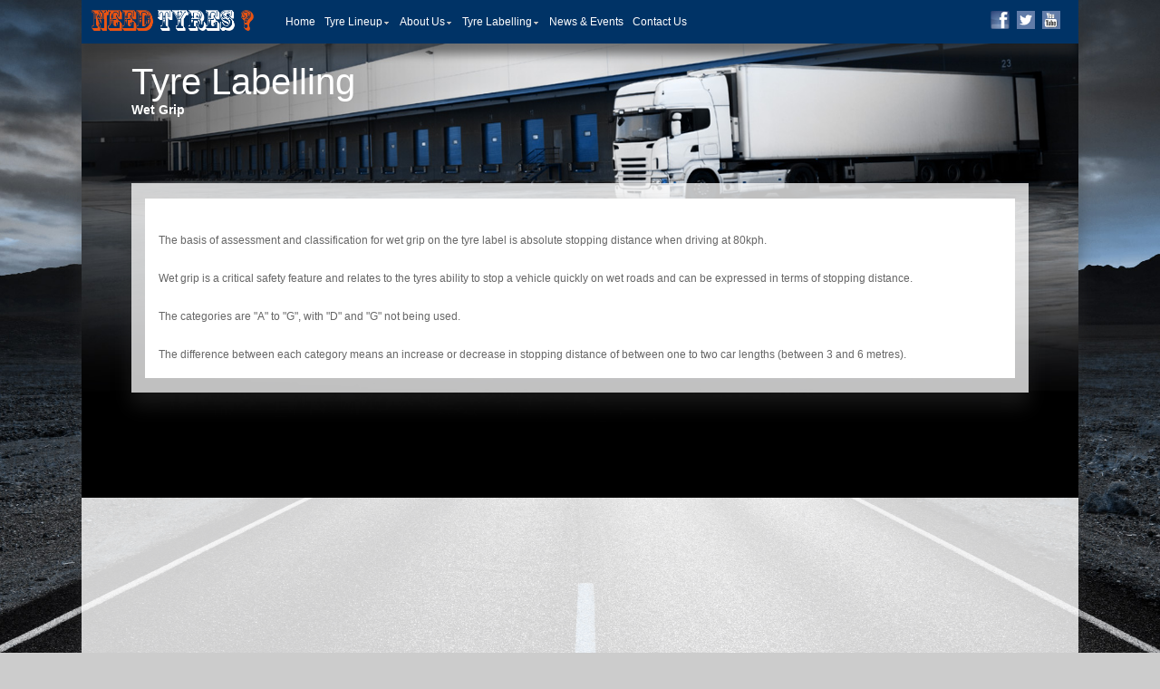

--- FILE ---
content_type: text/html; charset=utf-8
request_url: https://www.ogreentyre.com/tl/Wet-Grip.html
body_size: 1850
content:
<!DOCTYPE html>
<html>
<head>
<meta charset="utf-8">
<title>Wet Grip</title>
<meta content="Wet Grip" name="keywords">
<meta content="Wet Grip" name="description">
    <link href="https://www.ogreentyre.com/Templete/typeq/Css/style.css" rel="stylesheet" type="text/css" />
    <link rel="stylesheet" type="text/css" href="https://www.ogreentyre.com/Templete/typeq/Css/font-awesome-47/css/font-awesome.min.css">    
        <script src="https://www.ogreentyre.com/Templete/typeq/Js/jquery-3.5.1.min.js" type="text/javascript"></script>
    <script src="https://www.ogreentyre.com/Templete/typeq/Js/show.js" type="text/javascript"></script>  
    <meta name="viewport" content="width=device-width, initial-scale=1.0,maximum-scale=1.0, user-scalable=no"/>
<meta name="apple-mobile-web-app-capable" content="yes" />    <style type="text/css">
 
    .bg {
      -webkit-background-size: cover; -moz-background-size: cover; -o-background-size: cover;
      background-size: cover; background-attachment: fixed;
      background-repeat: no-repeat;
      background-position: 50% 0;
      background-color: #ccc;
      background-image: url(https://www.ogreentyre.com/Images/categories/21032003354851.jpg);  
      }
 
    </style>
<meta name="viewport" content="width=device-width, initial-scale=1.0,maximum-scale=1.0, user-scalable=no"/>
<meta name="apple-mobile-web-app-capable" content="yes" /></head>

<body>

<body class="bg">
    <div class="types">
                <div class="types_top"><div class="types_top_left"><a href="/"><img src="https://www.ogreentyre.com/Images/default/21041209031051.png" alt=""></a></div><div class="types_top_right"><span><a href="https://www.ogreentyre.com/">Home</a></span><span><a href="https://www.ogreentyre.com/product/">Tyre Lineup</a><img src='https://www.ogreentyre.com/Images/default/dr.png'> <div class='xl1'><ul><li><a href='https://www.ogreentyre.com/product/Steer-Tyres/'>Steer Tyres</a><div class='xl2'><li><a href='https://www.ogreentyre.com/product/Drive-Tyres/'>Drive Tyres</a><div class='xl2'><li><a href='https://www.ogreentyre.com/product/All-Position-Tyres/'>All-Position Tyres</a><div class='xl2'><li><a href='https://www.ogreentyre.com/product/On-Off-Road-Tyres/'>On/Off Road Tyres</a><div class='xl2'><li><a href='https://www.ogreentyre.com/product/Winter-Tyress/'>Winter Tyres</a><div class='xl2'><li><a href='https://www.ogreentyre.com/product/Urban-Tyres/'>Urban Tyres</a><div class='xl2'></div></li></ul></div></span><span><a href="https://www.ogreentyre.com/about/about-us.html">About Us</a><img src='https://www.ogreentyre.com/Images/default/dr.png'> <div class='xl1'><li><a href='https://www.ogreentyre.com/about/about-us.html'>About us</a></li><li><a href='https://www.ogreentyre.com/about/Delivery-Information.html'>Delivery Information</a></li><li><a href='https://www.ogreentyre.com/about/Privacy-Policy.html'>Privacy Policy</a></li><li><a href='https://www.ogreentyre.com/about/Terms-Conditions.html'>Terms & Conditions</a></li></div></span><span><a href="https://www.ogreentyre.com/tl/Rolling-Resistance.html">Tyre Labelling</a><img src='https://www.ogreentyre.com/Images/default/dr.png'> <div class='xl1'><li><a href='https://www.ogreentyre.com/tl/Rolling-Resistance.html'>Rolling Resistance</a></li><li><a href='https://www.ogreentyre.com/tl/Wet-Grip.html'>Wet Grip</a></li><li><a href='https://www.ogreentyre.com/tl/18.html'>Noise Emission</a></li><li><a href='https://www.ogreentyre.com/tl/19.html'>Inclusion & Exemptions</a></li></div></span><span><a href="https://www.ogreentyre.com/news/list/">News & Events</a></span><span><a href="https://www.ogreentyre.com/nav/contact.html">Contact Us</a></span></div>
       <div class="shar"><a href=#><img src='/Images/default/facebok.gif'></a>
<a href=#><img src='/Images/default/twitter.gif'></a>
<a href=#><img src='/Images/default/youtube.gif'></a></div>
       <div class="menus" id="menus">MENU</div>
        </div>
        <div style="position:absolute; top:-200px;">
<a href="https://www.wlovew.com/Steel-Cock-Cage/">steel chastity cage</a>
<a href="https://www.wlovew.com/Steel-Cock-Cage/">best chastity cage</a>
<a href="https://www.wlovew.com/Steel-Cock-Cage/">men chastity cage</a>
<a href="https://www.wlovew.com/Steel-Cock-Cage/">stainless steel chastity cage</a>
<a href="https://www.wlovew.com/Silicone-Chastities/">silicone chastity cage</a>
<a href="https://www.wlovew.com/Silicone-Chastities/">chastity cage device</a>
<a href="https://www.wlovew.com/Silicone-Chastities/">best silicone chastity cage</a>
<a href="https://www.ewfilter.com/ap/water-treatment/">water filter cartridge</a>
<a href="https://www.wlovew.com/Masturbators/">masturbation cup</a>
<a href="https://www.wlovew.com/Huge-Dildos-Large-Big-Dildo/">huge dildo</a>
 
</div>

        <div class="cb"></div>
        <div class="types_mid_banner2"><div class="ttext"><h1>Tyre Labelling
</h1><h3>Wet Grip<h3> </div><div class="timg"> </div><img src="https://www.ogreentyre.com/Images/categories/21032003352761.jpg" /></div>
        <div class="cb"></div>
        <div class="types_mid_nr">
            
            <div class="types_mid_nr2"><div class="wrapper fullwidth">
	<div class="col">
		<div class="des3">
			<p>
				<img src="http://sailuntyre.eu/images/WG.jpg" alt="" width="390" height="159" />
			</p>
			<p>
				The basis of assessment and classification for wet grip on the tyre label is absolute stopping distance when driving at 80kph.
			</p>
			<p>
				&nbsp;
			</p>
			<p>
				Wet grip is a critical safety feature and relates to the tyres 
ability to stop a vehicle quickly on wet roads and can be expressed in 
terms of stopping distance.
			</p>
			<p>
				&nbsp;
			</p>
			<p>
				The categories are "A" to "G", with "D" and "G" not being used.
			</p>
			<p>
				&nbsp;
			</p>
			<p>
				The difference between each category means an increase or 
decrease in stopping distance of between one to two car lengths (between
 3 and 6 metres).
			</p>
		</div>
	</div>
</div></div>

        </div>

    </div>
<script defer src="https://static.cloudflareinsights.com/beacon.min.js/vcd15cbe7772f49c399c6a5babf22c1241717689176015" integrity="sha512-ZpsOmlRQV6y907TI0dKBHq9Md29nnaEIPlkf84rnaERnq6zvWvPUqr2ft8M1aS28oN72PdrCzSjY4U6VaAw1EQ==" data-cf-beacon='{"version":"2024.11.0","token":"c4e9e3a04eb34695bbd71a9f5be15969","r":1,"server_timing":{"name":{"cfCacheStatus":true,"cfEdge":true,"cfExtPri":true,"cfL4":true,"cfOrigin":true,"cfSpeedBrain":true},"location_startswith":null}}' crossorigin="anonymous"></script>
</body>
</html>


--- FILE ---
content_type: text/css
request_url: https://www.ogreentyre.com/Templete/typeq/Css/style.css
body_size: 1855
content:
@charset "utf-8";

/*
   CopyRight sem-cms.com
   developer:Hei mayi 
   QQ:1181698019
   E-mail:1181698019@qq.com
   Thank you for using! 
*/
 
html, body { 
  height: 100%; margin: 0px; padding: 0px; 
  margin:0px auto;
  }
a{color: #666; text-decoration: none;}
a:hover{color: #000;}
*{margin:0; padding:0;}
body,input,textarea{font-family:Arial, Helvetica, sans-serif; font-size: 12px; color: #666; }
img{max-width: 100%;border: 0;} 
ul,li{list-style:none;}
  .cb{clear: both;}

      .index_cent{width: 70%;margin:40px auto 0 auto; position: relative;}
      .index_cent_top{width: 100%;float: left; text-align: center; padding-top: 20px;}
      .index_cent_mid{width: 100%;float: left; margin-top:10px;}
      .index_cent_mid span{display: inline-block;width:40%; margin:auto; padding: 6px 0; line-height: 180%;background: #081d3a;float: left; margin:10px 5%; text-align: center; }
      .index_cent_mid span:nth-child(1){ display: inline-block;width:40%; margin:auto; padding: 6px 0; line-height: 180%;background: #081d3a;float: left; margin:10px 5%; text-align: center; }
      .index_cent_mid span:nth-child(2){ display: inline-block;width:40%; margin:auto; padding:6px 0; line-height: 180%;background: #192d4b;float: left; margin:10px 5%; text-align: center; }
      .index_cent_mid span a{color: #fff;font-size: 14px;}
      .index_cent_bot{ position: absolute;bottom: 25px; text-align: center; width: 100%;font-size: 12px;color: #999; }

.types{width: 1100px;margin:auto; background: #eee;    background: rgba(255,255,255,0.8); -webkit-box-shadow: 0px 15px 20px rgb(50 50 50 / 45%);
    -moz-box-shadow: 0px 15px 20px rgba(50, 50, 50, 0.45);
    box-shadow: 0px 15px 20px rgb(50 50 50 / 45%);}

.types_top{ width: 100%;float: left; padding: 7px 0; background: #003366; color: #fff;-webkit-box-shadow: 0px 12px 10px rgba(50, 50, 50, 0.6);
    -moz-box-shadow: 0px 12px 10px rgba(50, 50, 50, 0.6);
    box-shadow: 0px 12px 10px rgba(50, 50, 50, 0.6); z-index: 9999;position: relative
}
.types_top a{color: #fff; text-decoration: none;}
.types_top a:hover{color: #335c85;}
.shar{position: absolute; right: 20px; margin-top:5px;z-index: 10000;}
.shar img{margin-left: 5px;}
.types_top_left{ width: 20%;float: left; }
.types_top_left img{width: 180px; margin-left: 10px; display: block;}
.types_top_right{width: 80%;float: left;}
.types_top_right span{display: inline-block; padding: 10px 5px; position: relative; }
.types_top_right span:hover .xl1{ display:block; }
.types_top_right span div{width: 180px; background: #333;}
.types_top_right span div li{width: 100%;float: left;box-sizing: border-box; padding:8px 5px;border-bottom: 1px solid #666; color: #fff; position: relative;}
.types_top_right span div li:hover .xl2{display: block;}
.types_mid{width: 100%;float: left;}
.types_mid_banner{ width: 100%;float: left;z-index: 1; position: relative;  }

.types_mid_banner img{width: 100%;}
.types_mid_banner2{ width: 100%;float: left;z-index: 1; position: relative; }
.types_mid_banner2 img{max-width: 100%;}
.types_mid_b2{width: 100%;float: left;background: #fff;}
.types_mid_b2 div{width: 33.333%; padding: 10px 1%; box-sizing: border-box;float: left; background: #fff;text-align: center;}
.timg{position: absolute;right: 0; width: 50%;}
.ttext{position: absolute;left: 5%;top:20px;font-family: 'Roboto', Arial, Helvetica, sans-serif; color: #fff;font-weight:normal}
.ttext img{max-width: 100%;}
.ttext h1{font-size: 40px;font-weight:normal}
.types_mid_bot{width: 100%;float: left;background: #fff;padding: 20px 2.5%; font-size: 12px; box-sizing: border-box;}
.types_mid_bot div{width: 16.666%;float: left;}
.types_mid_bot div li{width: 100%;float: left; height: 30px; overflow: hidden;  }
.types_mid_bot div li:nth-child(1){color: #000;}
.types_mid_bot div li img{ height:30px; }
.types_mid_nrr{width: 90%; margin:auto;  top: -220px;  background: #fff;  z-index: 2;position: relative; margin-bottom: 40px;background: rgba(255,255,255,0.75); padding:1.5% 0;    -webkit-box-shadow: 0px 15px 20px rgb(50 50 50 / 45%);
    -moz-box-shadow: 0px 15px 20px rgba(50, 50, 50, 0.45);
    box-shadow: 0px 15px 20px rgb(50 50 50 / 45%);
    overflow: hidden;
}

.types_mid_nr{width: 90%; margin:auto;  top: -350px;  background: #fff;  z-index: 2;position: relative; margin-bottom: 40px;background: rgba(255,255,255,0.75); padding:1.5% 0;    -webkit-box-shadow: 0px 15px 20px rgb(50 50 50 / 45%);
    -moz-box-shadow: 0px 15px 20px rgba(50, 50, 50, 0.45);
    box-shadow: 0px 15px 20px rgb(50 50 50 / 45%);
    overflow: hidden;
}
.types_mid_nr2{width:97%; padding: 1.5%;box-sizing: border-box;   margin:auto;   z-index: 3;position: relative; background: #fff; line-height: 180%;}
.types_mid_nr3{width:97%; padding: 1.5%;box-sizing: border-box;   margin:auto;   z-index: 3;position: relative; line-height: 180%;}

.types_mid_pv{width: 100%;float: left;}
.types_mid_pv_1{width: 100%;float: left;}
.types_mid_pv_1_left{width: 60%;float: left; line-height: 180%;}
.types_mid_pv_1_right{ width: 38%;float: right; }
.types_mid_pv_1_right_1{width: 100%;float: left;}
.types_mid_pv_1_right_1 a{color: #69c;}
.types_mid_pv_1_right_1 li{list-style-type:disc; width: 100%;float: left;}
.types_mid_pv_1_right_2{width: 100%;float: left;}
.types_mid_pv_2{width: 100%;float: left;line-height: 180%; overflow: hidden;}

.types_news{width: 100%;float: left;}
.types_news div{width: 19%;float: left; padding: 0.5%;  box-sizing: border-box; border-top:2px solid #96acc6;border-bottom:2px solid #96acc6; margin: 10px 0.5%;}
.types_news div li:nth-child(1){text-overflow: -o-ellipsis-lastline;overflow: hidden;text-overflow: ellipsis;display: -webkit-box;-webkit-line-clamp: 2;line-clamp: 2;-webkit-box-orient: vertical;}
.types_news ul{width: 100%;float: left;}
.types_contact{width: 100%;float: left;}
.ly_1{width: 96%;float: left; padding: 10px;border:1px solid #efefef;}
.ly_2{width: 96%;float:left; height: 100px; border:1px solid #efefef;padding: 10px;}
.ly_3{width: 50%;float: left; padding: 10px;border:1px solid #efefef}
#button{ background: #036; color: #fff; padding: 10px 20px;border:none; cursor: pointer; }
#buynow td{padding: 10px 0;}
.xl1{display: none;position: absolute; cursor: pointer; top: 35px;}
.xl2{display: none; position: absolute;left:180px;top:0px; width: 180px; background: #000;color: #fff;}
.xl2 dd a{width: 100%;float: left; padding: 8px 5px;border-bottom: 1px solid #333;box-sizing: border-box;background: #000;}
.types_products{width: 100%;float: left;}
.types_products_1{width: 100%;float: left; padding: 10px 0; border-top: 2px solid #666;font-weight: bold;font-size: 18px; background: #fff; margin-top:20px;}
.types_products_1 span{display: inline-block; padding: 5px 15px; background: #003366; color: #fff;}
.types_products_2{width: 100%;float: left; background:#fff; }
.types_products_2 div{width: 20%;float: left; padding: 2%;box-sizing: border-box;}
.types_products_2 div li{width: 100%;float: left; padding: 5px 0; text-align: center;}
.types_products_2 div li:nth-child(1){   overflow: hidden; }
.types_products_2 a{color: #333;}
.types_products_3{text-transform:uppercase; width: 100%;float: left; text-align: center; padding: 30px 0;font-size: 30px;font-weight: bold; margin-top: 30px;}
.types_products_4{width: 100%;float: left; padding: 10px 0; background: #036; text-align: center; color: #fff;}
.types_products_4 span{display: inline-block;padding: 8px 20px;border-radius: 50px; }
.types_products_4 a{color: #fff;}
.spbg{background: #000;color: #fff;}
 

.types_prosp{width: 100%;float: left; background: #fff;}
.types_prosp ul:nth-child(1){background:#003366;color: #fff;}
.types_prosp ul{width: 100%;float: left; border-top:1px solid #eee; margin-bottom: 10px;}

.types_prosp dt{width: 20%;float:left;box-sizing: border-box;text-align: center; font-size:12px; padding: 20px 0;font-weight:bold;color:#000;}
.types_prosp dd{width: 80%;float: left;box-sizing: border-box;padding: 20px 1%;border-left:1px solid #eee;font-size: 12px;}
.types_prosp dd div{width: 20%;float: left; padding: 1%;box-sizing: border-box; }
.types_prosp dd div li:nth-child(1){ overflow: hidden;  }
.types_prosp dd div li{width: 100%;float: left; padding: 5px;text-align: center;}
.menus{display: none;padding: 8px 10px;background: #001933; color: #fff; position: absolute; z-index: 99999; right: 30%; top:15%;}


#rcat{width: 50px;  position: fixed;right: 0;bottom: 100px; z-index: 9999999;}
#rcat li{width: 50px; height: 50px;line-height: 55px;background: #036;color: #fff; text-align: center; margin-bottom: 2px; position: relative; cursor: pointer;}
#rcat li div{height: 50px; position: absolute; right: 50px; background: #036;color: #fff; display: none;top:0; padding: 0 10px;font-size: 16px;}

#rcat li a{color: #fff;}
#rcat li:hover div,#rcat li:hover{display: block;background: #335c85;}

#rcat li span{width: 100px; height: 100px; overflow: hidden; position: absolute;right: 50px;background: #fff; display: none;}
#rcat li:hover span{display: inline-block;}
@media screen   and (min-width:1px) and (max-width:1101px) {

.types{width: 100%;}
.index_cent{width: 90%;}
.types_mid_b2 div{width: 50%; padding: 10px 1%; box-sizing: border-box;float: left; background: #fff;text-align: center;}
.types_mid_bot div{width: 50%;float: left;}

.types_mid_nr{width: 90%; margin:auto;  top: -80px;  background: #fff;  z-index: 2;position: relative; margin-bottom: 40px;background: rgba(255,255,255,0.75); padding:1.5% 0;    -webkit-box-shadow: 0px 15px 20px rgb(50 50 50 / 45%);
    -moz-box-shadow: 0px 15px 20px rgba(50, 50, 50, 0.45);
    box-shadow: 0px 15px 20px rgb(50 50 50 / 45%);
}
 
.types_mid_nrr{width: 90%; margin:auto;  top: -100px;  background: #fff;  z-index: 2;position: relative; margin-bottom: 40px;background: rgba(255,255,255,0.75); padding:1.5% 0;    -webkit-box-shadow: 0px 15px 20px rgb(50 50 50 / 45%);
    -moz-box-shadow: 0px 15px 20px rgba(50, 50, 50, 0.45);
    box-shadow: 0px 15px 20px rgb(50 50 50 / 45%);
}
.types_mid_pv_1_left{width: 100%;float: left; line-height: 180%;}
.types_mid_pv_1_right{ width: 100%;float: right; }
.types_prosp dd div li:nth-child(1){height: auto; overflow: hidden; }
.types_products_2 div li:nth-child(1){ height: auto; overflow: hidden; }
.types_top_right{width: 100%;float: left;  position: absolute;top:30px; display: none;}
.types_top_left{ width: 100%;float: left; }
.types_top_left img{width: 40%; margin-left: 10px; display: block;}
.shar{position: absolute; right: 10px; margin-top:1%;z-index: 10000;}

.types_top_right span{display: block; padding: 10px 5px; position: relative; background: #036; }
.types_top_right span:hover .xl1{ display:block; }
.types_top_right span div{width: 100%;float: left; background: #333;}
.types_top_right span div li{width: 100%;float: left;box-sizing: border-box; padding:8px 5px;border-bottom: 1px solid #666; color: #fff; position: relative;}
.types_top_right span div li:hover .xl2{display: block;}
.types_top_right span div{width: 100%; background: #333;}
.xl1{display: none;position: relative; cursor: pointer; top: 0;width: 100%;z-index: 99999; margin:10px 0;}
.xl2{display: none; position: relative;left:0;top:0px; width: 100%; background: #000;color: #fff;z-index: 99999;margin:10px 0;}
.menus{display: inline-block;}
.types_news div{width: 49%;float: left; padding: 0.5%;  box-sizing: border-box; border-top:2px solid #96acc6;border-bottom:2px solid #96acc6; margin: 10px 0.5%;}
}


--- FILE ---
content_type: text/javascript
request_url: https://www.ogreentyre.com/Templete/typeq/Js/show.js
body_size: 620
content:
 
    $(document).ready(function(){


          $("#rightTop").click(function(){
           $("html,body").animate({scrollTop:0});
      });      

 	$(".sc_top_list").click(function(){$("#navalink").fadeIn();});
        $("#cls").click(function(){$("#navalink").fadeOut();});

        $(".sc_top_conment_3_left").click(function(){
            if($("#topfl").css("display")==="none"){
                $(this).removeClass("t_ss").addClass("t_xx");
                $("#topfl").fadeIn();
            }else{
                $(this).removeClass("t_xx").addClass("t_ss");
                $("#topfl").fadeOut();
            }
        });

        $(".fl ul li").click(function(){
            if($(this).find("ul").css("display")==="none"){
                $(this).removeClass("t_ss").addClass("t_xx");
                $(this).find("ul").slideDown();
            }else{
                $(this).removeClass("t_xx").addClass("t_ss");
                $(this).find("ul").slideUp();
            }
        });

   
        $("#menus").click(function(){
          
            if($(".types_top_right").css("display")==="none"){
                 
                $(".types_top_right").slideDown();
            }else{
                 
                $(".types_top_right").slideUp();
            }
        });

        $(".types_products_4 span").hover(function(){
          
            $(".types_products_4 span").removeClass("spbg");
            $(this).addClass("spbg");
        });


    $(".fl ul li").hover(function(){$(this).find("ul").first().slideDown(1);});
    $(".fl li").mouseleave(function(){$(this).find("ul").slideUp(1);});
    $(".pic").hover(function(){$(this).focus().addClass("pics").fadeIn();},function(){$(this).focus().removeClass("pics");});
    $(".binq").hover(function(){$(this).focus().addClass("binqs");},function(){$(this).focus().removeClass("binqs");});
    $(".pic-dt img").hover(function(){$(this).animate({height:'230px',width:'230px'});},function(){$(this).animate({height:'200px',width:'200px'});});
    $(".sc_mid_proview_1_left_2 img").click(function(){$(".sc_mid_proview_1_left_1 img").attr("src",$(this).attr("src"))});
    $(".binq").click(function(){$('html,body').animate({scrollTop: $("#buynow").offset().top}, 1000)});

     $(".an_01").click(function(){
         
         $(".sc_mid_proview_1_left_2").animate({marginTop:'-=70px'},'slow'); 
         
         });
         
         $(".an_02").click(function(){
         
         $(".sc_mid_proview_1_left_2").animate({marginTop:'+=70px'},'slow'); 
         
         });    

      $(".binq").click(function(){$('html,body').animate({scrollTop: $("#buynow").offset().top}, 1000)});


	});

$(document).click(function(e){   
  var $comment = $('#tent'); 
  var $comeml=$('#mail');
  var v_id= $(e.target).attr('id');

     if (v_id=="tent" &&  $('#tent').val()!="<?php echo $tag_content; ?>(*)" ){
        $comment.animate({height:140});
        $('#anu').show();
        }
     else  if ($('#tent').val()=="<?php echo $tag_content; ?>(*)" )
     {
         $comment.animate({height:30});
         $('#anu').hide();
         }



     if (v_id=="mail" &&  $('#mail').val()!="<?php echo $tag_email; ?>(*)" ){
        $comeml.animate({width:300});
         
        }
     else if ($('#mail').val()=="<?php echo $tag_email; ?>(*)" )
     {
         $comeml.animate({width:200});
          
         }

});


function setCookie(cname,cvalue,exdays)
{
  //alert(cvalue);
  var d = new Date();
  d.setTime(d.getTime()+(exdays*24*60*60*1000));
  var expires = "expires="+d.toGMTString();
  document.cookie = cname + "=" + cvalue + "; " + expires+ ";path=/";
}
 